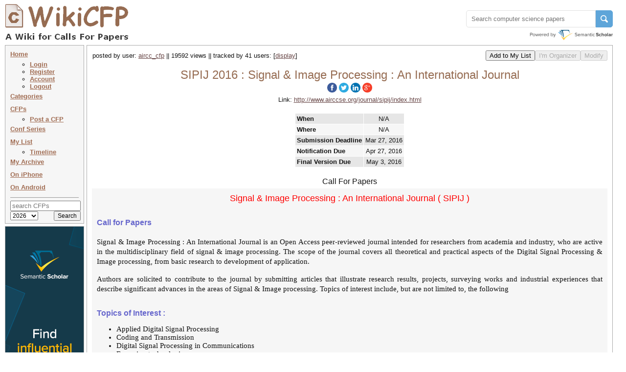

--- FILE ---
content_type: text/html
request_url: http://wikicfp.com/cfp/servlet/event.showcfp?eventid=44958&copyownerid=79111
body_size: 23142
content:
<!DOCTYPE HTML PUBLIC "-//W3C//DTD HTML 4.01 Transitional//EN" "http://www.w3.org/TR/html4/loose.dtd">


     	
       	



<html>
<head>
	<title>SIPIJ 2016 : Signal & Image Processing : An International Journal</title>
	<meta http-equiv="Content-Type" content="text/html; charset=UTF-8">
	<meta name="description" content="SIPIJ 2016 : Signal & Image Processing : An International Journal">
	<meta name="ROBOTS" content="INDEX,NOFOLLOW">
	<link rel="stylesheet" type="text/css" href="/cfp/styles/wikicfp.css?v=2">
	<link rel="shortcut icon" href="/cfp/images/wikicfp.ico"> 

<!-- Google tag (gtag.js) -->
<script async src="https://www.googletagmanager.com/gtag/js?id=UA-2351831-1"></script>
<script>
  window.dataLayer = window.dataLayer || [];
  function gtag(){dataLayer.push(arguments);}
  gtag('js', new Date());

  gtag('config', 'UA-2351831-1');
</script>

<script type="text/javascript">
function recordOutboundLink(link, category, action, newtab) {
  try {
    _gaq.push(['_trackEvent', category, action]);
    if (newtab > 0)
        setTimeout('window.open("' + link.href + '", "_newtab")', 100);
    else
        setTimeout('document.location="' + link.href + '"', 100);
  }catch(err){}
}
</script>

<script src="https://www.semanticscholar.org/js/wikicfp-embed.js" async></script>

</head>

<body bgcolor="#ffffee">

	<div style="padding: 0px; position: absolute; top:1px; left:2px; right:11px; max-width:1251px; min-width: 995px">
	  <div class="logo">
	  	<table cellspacing="0"><tr valign="bottom">
	  		<td align="left">
				<img src="/cfp/images/wikicfplogo-90.png" style="cursor:pointer; vertical-align:-7px;" onclick="document.location.href='/'" 
					width="265" height="90" alt="WikiCFP">
			</td>
		</tr></table>
	  </div>
      <div class="topright" style="float: right;">
           
	<div id="s2-search" style="margin-top: 20px;"></div>
      </div>
	</div>

<div class="topright" style="height: 81px;">
			
</div>

<div class="navsec">
<div class="menusec">	
	
	<a class="nav" href="/cfp/home" accesskey="h">Home</a>
	<ul>
		<li style="margin:0 0 0 -20;"><a class="nav" href="/cfp/servlet/user.regin?mode=login">Login</a></li><li style="margin:0 0 0 -20;"><a class="nav" href="/cfp/servlet/user.regin?mode=register">Register</a></li><li style="margin:0 0 0 -20;"><a class="nav" href="/cfp/servlet/user.profile">Account</a></li><li style="margin:0 0 0 -20;"><a class="nav" href="/cfp/servlet/user.logout">Logout</a></li>
	</ul>

	<a class="nav" href="/cfp/allcat" accesskey="c">Categories</a><br>
	<a class="nav" href="/cfp/allcfp" accesskey="p">CFPs</a>
	
	<ul>
		<li style="margin:0 0 0 -20;"><a class="nav" href="/cfp/servlet/event.trycfp">Post a CFP</a></li>
	</ul>

	<a class="nav" href="/cfp/series?t=c&i=A" accesskey="p">Conf Series</a> <!-- <img src="/cfp/images/new.gif" alt="" /> --> <br>
<!--
	<a class="nav" href="/cfp/series?t=j&i=A" accesskey="p">Journals</a><img src="/cfp/images/new.gif" alt="" /><br>
-->
	<a class="nav" href="/cfp/servlet/event.showlist?ltype=w">My List</a><br>

		<ul>
		<li style="margin:0 0 0 -20;"><a class="nav" href="/cfp/servlet/event.showtl?">Timeline</a></li>
		</ul>	

	<a class="nav" href="/cfp/servlet/event.showlist?ltype=a">My Archive</a><br>

	<a class="nav" href="http://www.todordimitrov.de/cfp-app/index.html" target="_blank">On iPhone</a><br>

        <a class="nav" href="https://play.google.com/store/apps/details?id=net.kuratkoo.wikicfp" target="_blank">On Android</a><br>

	<hr>

	<div class="searchbox">
	<form method="get" action="/cfp/servlet/tool.search" STYLE="margin: 0px; padding: 0px;">
	<table align="center" cellpadding="0" cellspacing="0">	
	<tr><td align="center" colspan="2">
		<input name="q" placeholder="search CFPs" type="text" style="width:136px" value="" TABINDEX=100>
	</td></tr>
	<tr>



        <td align="left"><select class="searchbox" name="year" TABINDEX=101>	
               	<option value="t" selected="selected" > 2026</option>
               	<option value="n"  > 2027 </option>
               	<option value="f"  > 2026+  </option>
               	<option value="a"  > all </option>
        </select></td>

		<td align="right"><input class="searchbox" type="submit" value="Search" TABINDEX=102></td>
	</tr>
	</table>
	</form>
	</div>
</div>

<div class="infosec" style="width: 160px; margin: 0px; padding: 0px; margin-top: 5px;">
<a href="https://www.semanticscholar.org/?utm_source=WikiCFP&utm_medium=Display&utm_term=home&utm_content=semantic-scholar-rail-try-it&utm_campaign=WikiCFP%20Test"><img src="/cfp/images/wikicfp_creative.jpg" width="160" height="600" border="0" alt=""></a> 
</div>



	
        



	
        



<!--
<div class="infosec">
<span class="btheme"><b>What's New</b></span><br>
1. <span class="btheme">email</span> notification of deadline extension
</div>
-->


<!--
<div class="bimgsec" >
<a href="http://twitter.com/wikicfp"><img border="0" src="/cfp/images/twitter_160.jpg" ALT="">
</a>
</div>
-->

</div>








<SCRIPT language="JavaScript" type="text/javascript">

function display(ind) {
	elem = document.getElementById(ind);

	if (elem.style.display == 'none') {
		elem.style.display = 'inline';
	} else if (elem.style.display == 'inline') {
		elem.style.display = 'none';
	}
}

function OnSubmitForm() 
{
	if (!confirm("You cannot undo this operation. \nAre you sure you want to delete the items?")){
		return false;
    }
	return true;
}

function returnObjById( id )
{
    if (document.getElementById)
        var returnVar = document.getElementById(id);
    else if (document.all)
        var returnVar = document.all[id];
    else if (document.layers)
        var returnVar = document.layers[id];
    return returnVar;
}

function AutoFill() {





    var origin = returnObjById("ExpeSf_origin");
    if (origin == null){
        setTimeout("AutoFill()", 5000);
    }
    return true;
}

window.onload=function(){setTimeout("AutoFill()", 1000)};

</SCRIPT>

<div class="contsec">

<center>

<table cellpadding="0" cellspacing="0" width="100%">

<tr><td>

	<table cellpadding="0" cellspacing="0" width="100%"><tr valign="middle" >
		<td align="left"> 
			<table cellpadding="0" cellspacing="1"><tr><td align="left">	
				posted by user: <a href="/cfp/servlet/event.showlist?lownerid=33993&amp;ltype=w">aircc_cfp</a> || 19592 views || tracked by 41 users: <span id='more_button' style='display:inline'>[<a href="javascript:display('more_users');display('more_button');">display</a>]</span><span id='more_users' style='display:none'><a href="/cfp/servlet/event.showlist?lownerid=33993&amp;ltype=w">aircc_cfp</a>, <a href="/cfp/servlet/event.showlist?lownerid=76475&amp;ltype=w">Jhankar</a>, <a href="/cfp/servlet/event.showlist?lownerid=42261&amp;ltype=w">x_liu</a>, <a href="/cfp/servlet/event.showlist?lownerid=43333&amp;ltype=w">shaziajaved01</a>, <a href="/cfp/servlet/event.showlist?lownerid=10842&amp;ltype=w">xgeorgio</a>, <a href="/cfp/servlet/event.showlist?lownerid=75818&amp;ltype=w">Forever1127</a>, <a href="/cfp/servlet/event.showlist?lownerid=78018&amp;ltype=w">raymondmoberly</a>, <a href="/cfp/servlet/event.showlist?lownerid=78415&amp;ltype=w">zhanghai</a>, <a href="/cfp/servlet/event.showlist?lownerid=51133&amp;ltype=w">mirrezaei</a>, <a href="/cfp/servlet/event.showlist?lownerid=74280&amp;ltype=w">prakhardogra</a>, <a href="/cfp/servlet/event.showlist?lownerid=79022&amp;ltype=w">asv_21</a>, <a href="/cfp/servlet/event.showlist?lownerid=79111&amp;ltype=w">daithi</a>, <a href="/cfp/servlet/event.showlist?lownerid=50570&amp;ltype=w">MALIK_SAAD_SULTAN</a>, <a href="/cfp/servlet/event.showlist?lownerid=54764&amp;ltype=w">joybarbosa</a>, <a href="/cfp/servlet/event.showlist?lownerid=79633&amp;ltype=w">Pruthvi</a>, <a href="/cfp/servlet/event.showlist?lownerid=80356&amp;ltype=w">dbanesh</a>, <a href="/cfp/servlet/event.showlist?lownerid=80366&amp;ltype=w">Riyasai_24</a>, <a href="/cfp/servlet/event.showlist?lownerid=76668&amp;ltype=w">myerten</a>, <a href="/cfp/servlet/event.showlist?lownerid=81580&amp;ltype=w">ComputerVision2015</a>, <a href="/cfp/servlet/event.showlist?lownerid=81632&amp;ltype=w">binliustc</a>, <a href="/cfp/servlet/event.showlist?lownerid=81630&amp;ltype=w">Belhadjsawsen</a>, <a href="/cfp/servlet/event.showlist?lownerid=82103&amp;ltype=w">aparnadalve</a>, <a href="/cfp/servlet/event.showlist?lownerid=9584&amp;ltype=w">symvou</a>, <a href="/cfp/servlet/event.showlist?lownerid=82422&amp;ltype=w">sander_ali</a>, <a href="/cfp/servlet/event.showlist?lownerid=49294&amp;ltype=w">hereld</a>, <a href="/cfp/servlet/event.showlist?lownerid=76209&amp;ltype=w">Ashuvaish1</a>, <a href="/cfp/servlet/event.showlist?lownerid=82592&amp;ltype=w">apukana</a>, <a href="/cfp/servlet/event.showlist?lownerid=76555&amp;ltype=w">clssucceed</a>, <a href="/cfp/servlet/event.showlist?lownerid=71473&amp;ltype=w">ghaddab</a>, <a href="/cfp/servlet/event.showlist?lownerid=55203&amp;ltype=w">vaniave2</a>, <a href="/cfp/servlet/event.showlist?lownerid=83079&amp;ltype=w">uditgupta</a>, <a href="/cfp/servlet/event.showlist?lownerid=83245&amp;ltype=w">ganeshkdavanagere</a>, <a href="/cfp/servlet/event.showlist?lownerid=83562&amp;ltype=w">yasukazu</a>, <a href="/cfp/servlet/event.showlist?lownerid=84097&amp;ltype=w">osamah</a>, <a href="/cfp/servlet/event.showlist?lownerid=84363&amp;ltype=w">datjko</a>, <a href="/cfp/servlet/event.showlist?lownerid=42165&amp;ltype=w">carballeira</a>, <a href="/cfp/servlet/event.showlist?lownerid=85418&amp;ltype=w">isabelvegaR</a>, <a href="/cfp/servlet/event.showlist?lownerid=75467&amp;ltype=w">hus_cmk</a>, <a href="/cfp/servlet/event.showlist?lownerid=85778&amp;ltype=w">zhishufans</a>, <a href="/cfp/servlet/event.showlist?lownerid=85987&amp;ltype=w">smcutchin</a>, <a href="/cfp/servlet/event.showlist?lownerid=86044&amp;ltype=w">fhasan_rs</a> [<a href="javascript:display('more_users');display('more_button');">hide</a>]</span>
			</td></tr></table>
		</td>
	
		<td align="right"> 
			<table cellpadding="0" cellspacing="0"><tr valign="baseline">
			<td nowrap></td>
			<td align="center" nowrap="nowrap">
			<form method="get" action="/cfp/servlet/event.copycfp">
			    <input name="getaddress" type="hidden" value="event.showcfp">
			    <input name="eventid" type="hidden" value="44958">
			    <input name="copyownerid" type="hidden" value="79111">
			    <input name="option" type="hidden" value="x">
			    <input type="submit" value="Add to My List">
		    </form>
			</td>

			<td align="center" nowrap="nowrap">
                        <form method="get" action="/cfp/servlet/event.orgcfp">
				<input align="middle" type="submit" value="I'm Organizer" DISABLED>
                        </form>
                        </td>

                        <td align="center" nowrap="nowrap">
                        <form method="get" action="/cfp/servlet/event.updcfp">
				<input align="middle" type="submit" value="Modify" DISABLED>
                        </form>
                        </td>

			</tr></table>
		</td>
	</tr></table>
</td></tr>


<tr><td align="center" >
	<br>

	<h2>
        <span xmlns:v="http://rdf.data-vocabulary.org/#" typeof="v:Event"> 
    	<span property="v:summary" content="SIPIJ 2016"></span>
        <span property="v:eventType" content="Conference"></span>
	
	
        <span resource="http://www.wikicfp.com/cfp/servlet/event.showcfp?eventid=44958" rel="v:url"></span>
	

    	<span property="v:description"> SIPIJ  2016 : Signal & Image Processing : An International Journal</span>
        </span>
	</h2>
	<h3>
	   <span id="share-buttons">
<a href="http://www.facebook.com/sharer.php?u=http://wikicfp.com/cfp/servlet/event.showcfp?eventid=44958&amp;copyownerid=79111" target="_blank"><img src="/cfp/images/share/facebook.png" alt="Facebook"/></a><a href="http://twitter.com/share?url=http://wikicfp.com/cfp/servlet/event.showcfp?eventid=44958&amp;copyownerid=79111&text=SIPIJ 2016 : Signal & Image Processing : An International Journal" target="_blank"><img src="/cfp/images/share/twitter.png" alt="Twitter" /></a><a href="http://www.linkedin.com/shareArticle?mini=true&url=http://wikicfp.com/cfp/servlet/event.showcfp?eventid=44958&amp;copyownerid=79111" target="_blank"><img src="/cfp/images/share/linkedin.png" alt="LinkedIn" /></a><a href="https://plus.google.com/share?url=http://wikicfp.com/cfp/servlet/event.showcfp?eventid=44958&amp;copyownerid=79111" target="_blank"><img src="/cfp/images/share/google.png" alt="Google" /></a></span>
	</h3>	
	
</td></tr>


	
<tr><td align="center" >
	Link: <a href="http://www.airccse.org/journal/sipij/index.html" target="_newtab">http://www.airccse.org/journal/sipij/index.html</a>
</td></tr>
	

<tr><td>&nbsp;</td></tr>

<tr><td>
<table cellpadding="0" cellspacing="5" align="center">
<tr valign="middle">

<td align="center">
<table cellpadding="0" cellspacing="0" align="center">
<tr valign="middle"><td align="center">
	<table class="gglu" cellpadding="3" cellspacing="1" align="center">         

		<tr bgcolor="#e6e6e6">
				<th>When</th>
                <td align="center">

                
	N/A
                
                </td>                
        </tr><tr bgcolor="#f6f6f6">        
				<th>Where</th>
                <td align="center">N/A</td>  
        </tr>              

        		
                



        		
        <tr bgcolor="#e6e6e6">        
				<th>Submission Deadline</th>
                <td align="center">

                    <span xmlns:v="http://rdf.data-vocabulary.org/#" typeof="v:Event">
                    <span property="v:summary" content="Submission Deadline"></span>
                    <span resource="http://www.wikicfp.com/cfp/servlet/event.showcfp?eventid=44958" rel="v:url"></span>
                    <span property="v:startDate" content="2016-03-27T00:00:00">Mar 27, 2016</span>
                    </span> 

                </td>                
        </tr>
        
        
        <tr bgcolor="#f6f6f6">
                <th>Notification Due</th>
                <td align="center">
                    <span xmlns:v="http://rdf.data-vocabulary.org/#" typeof="v:Event">
                    <span property="v:summary" content="Notification Due"></span>
                    <span resource="http://www.wikicfp.com/cfp/servlet/event.showcfp?eventid=44958" rel="v:url"></span>
                    <span property="v:startDate" content="2016-04-27T00:00:00">Apr 27, 2016</span>
                    </span> 
                </td>                       
		</tr>
        		


        
        <tr bgcolor="#e6e6e6">
                <th>Final Version Due</th>
                <td align="center">
                    <span xmlns:v="http://rdf.data-vocabulary.org/#" typeof="v:Event">
                    <span property="v:summary" content="Final Version Due"></span>
                    <span resource="http://www.wikicfp.com/cfp/servlet/event.showcfp?eventid=44958" rel="v:url"></span>
                    <span property="v:startDate" content="2016-05-03T00:00:00">May 3, 2016</span>
                    </span> 
                </td>                       
		</tr>
        		


    </table>
</td></tr>

<tr><td align="center" >

	<table class="gglu" cellpadding="3" cellspacing="1" align="center"> 




    </table>

</td></tr>
</table>
</td>



</tr>
</table>
</td></tr>




<tr><td>&nbsp;</td></tr>

<tr><td align="center" >
    <div xmlns:dc="http://purl.org/dc/elements/1.1/">
        <span property="dc:title" content="SIPIJ 2016"></span>
        <span property="dc:description" content="Signal & Image Processing : An International Journal"></span>
        <span property="dc:identifier" content="http://www.wikicfp.com/cfp/servlet/event.showcfp?eventid=44958"></span>
        <span property="dc:source" content="http://www.airccse.org/journal/sipij/index.html"></span>
        <span property="dc:publisher" content="WikiCFP"></span>
    </div>
    <h3>Call For Papers</h3>
</td></tr>

<tr><td align="center" >
	<div class="cfp" align="left">
<h1><p align="center"><font color="#FF0000"><font size="+1">Signal & Image Processing : An International Journal ( SIPIJ ) </font></font></p></h1><br><h3 style="color:#66C"><strong>Call for Papers</strong></h3><br><p style="font:normal 15px Palatino Linotype; line-height:20px;" align="justify">Signal & Image Processing : An International Journal is an Open Access peer-reviewed journal intended for researchers from academia and industry, who are active in the multidisciplinary field of signal & image processing. The scope of the journal covers all theoretical and practical aspects of the Digital Signal Processing & Image processing, from basic research to development of application.</p><p style="font:normal 15px Palatino Linotype; line-height:20px;" align="justify">Authors are solicited to contribute to the journal by submitting articles that illustrate research results, projects, surveying works and industrial experiences that describe significant advances in the areas of Signal & Image processing. Topics of interest include, but are not limited to, the following</p><br><h3 style="color:#66C"><strong>Topics of Interest :</strong></h3><ul style="font:normal 15px Palatino Linotype; line-height:20pxmargin-left:50px"><li>Applied Digital Signal Processing</li><li>Coding and Transmission</li><li>Digital Signal Processing in Communications</li><li>Emerging technologies</li><li>Emerging Technologies in Digital Signal Processing</li><li>Image & signal processing Applications</li><li>Image Acquisition and Display</li><li>Image and Video Processing & Analysis</li><li>Image formation</li><li>Image scanning, display, and printing</li><li>Storage and Retrieval</li></ul><br><h3 style="color:#66C"><strong>Paper Submission:</strong></h3><br><p style="font:normal 15px Palatino Linotype; line-height:20px" align="justify">Authors are invited to submit papers for this journal through E-mail: <b>sipijjournal@yahoo.com</b> or <b>sipijjournal@airccse.org</b>. Submissions must be original and should not have been published previously or be under consideration for publication while being evaluated for this Journal.</p><br><h3 style="margin:0 auto; height:25px;"><strong><font color="#66C">Important Dates :</font></strong></h3><br><table align="center" style="margin-top:-30px;font:normal 15px Palatino Linotype; line-height:23px"><tr><td>Submission Deadline</td><td>:</td><td><font color="#FF0000"><b>March 27, 2016</b></font></td></tr><tr><td>Authors Notification</td><td>:</td><td>April 27, 2016</td></tr><tr><td>Final Manuscript Due</td><td>:</td><td>May 03, 2016</td></tr><tr><td>Publication Date</td><td>:</td><td>Determined by the Editor-in-Chief</td></tr></table><br><h3 style="margin:0 auto; height:25px;"><strong><font color="#66C">Related Journal :</font></strong></h3><ul style="font:normal 15px Palatino Linotype; line-height:20pxmargin-left:50px"><li><a href="http://airccse.org/journal/ijesa/Home.html"  target="_blank">International Journal of Embedded Systems and Applications (IJESA) </a></li></ul>
	</div>
</td></tr>

</table>
</center>

</div>



<div class="contsec">
<center><h3> Related Resources </h3></center>
<div class="cfp" align="left">
<table cellpadding="0" cellspacing="0px" align="center" width="100%">
<tr valign="top">

	

	
<td>
<table cellpadding="4" cellspacing="3" align="center" width="100%">
<tr><td>
<a href="/cfp/servlet/event.showcfp?eventid=187694">SIPIJ 2026</a>&nbsp;&nbsp;
Signal & Image Processing : An International Journal - WJCI Listed, H index - 35
</td></tr>
<tr><td>
<a href="/cfp/servlet/event.showcfp?eventid=185586">SIPO 2026</a>&nbsp;&nbsp;
10th International Conference on Signal, Image Processing
</td></tr>
<tr><td>
<a href="/cfp/servlet/event.showcfp?eventid=185809">SIPM  2026</a>&nbsp;&nbsp;
14th International Conference on Signal Image Processing and Multimedia 
</td></tr>
<tr><td>
<a href="/cfp/servlet/event.showcfp?eventid=189161">ICMSSP--EI 2026</a>&nbsp;&nbsp;
2026 11th International Conference on Multimedia Systems and Signal Processing (ICMSSP 2026)
</td></tr>
<tr><td>
<a href="/cfp/servlet/event.showcfp?eventid=189522">SIGML 2026</a>&nbsp;&nbsp;
7th International Conference on Signal Processing and Machine Learning
</td></tr>
<tr><td>
<a href="/cfp/servlet/event.showcfp?eventid=189160">ICMSSP 2026</a>&nbsp;&nbsp;
2026 11th International Conference on Multimedia Systems and Signal Processing (ICMSSP 2026)
</td></tr>
<tr><td>
<a href="/cfp/servlet/event.showcfp?eventid=188545">SPIE ICDIP 2026</a>&nbsp;&nbsp;
SPIE--2026 The 18th International Conference on Digital Image Processing (ICDIP 2026)
</td></tr>
<tr><td>
<a href="/cfp/servlet/event.showcfp?eventid=189444">ICBET 2026</a>&nbsp;&nbsp;
IEEE--2026 16th International Conference on Biomedical Engineering and Technology (ICBET 2026)
</td></tr>
<tr><td>
<a href="/cfp/servlet/event.showcfp?eventid=189443">IEEE ICBET 2026</a>&nbsp;&nbsp;
IEEE--2026 16th International Conference on Biomedical Engineering and Technology (ICBET 2026)
</td></tr>
<tr><td>
<a href="/cfp/servlet/event.showcfp?eventid=189360">ICBBT 2026</a>&nbsp;&nbsp;
ACM--2026 18th International Conference on Bioinformatics and Biomedical Technology (ICBBT 2026)
</td></tr>

</table>
</td>
	

</tr>
</table>
</div>
</center>
</div>
	


<DIV class="footer">
<center> 

<table cellpadding="0" cellspacing="0" width="100%"><tr valign="top">

<td align="left">
<table cellpadding="0">
<tr><td align="left">
<a href="/cfp/about.jsp">About Us</a> |
<a href="mailto:wikicfp@gmail.com">Contact Us</a> |
<a href="/cfp/data.jsp">Data</a> |
<a href="/cfp/privacy.jsp">Privacy Policy</a> |
<a href="/cfp/terms.jsp">Terms and Conditions</a>
</td></tr>
<tr><td align="left">
Partners:
<a href="https://www.semanticscholar.org/?utm_source=WikiCFP&utm_medium=Display&utm_term=home&utm_content=semantic-scholar-rail-try-it&utm_campaign=WikiCFP%20Test">AI2's Semantic Scholar</a>
</td></tr>
<tr><td align="left">
This wiki is licensed under a
<a rel="license" href="http://creativecommons.org/licenses/by-sa/3.0/">Creative Commons Attribution-Share Alike 3.0 License</a>.
</td></tr></table>
</td>

<td align="right" style="width:1%">

<!--
<a href="http://www3.clustrmaps.com/counter/maps.php?url=http://www.wikicfp.com" target="_blank" id="clustrMapsLink"><img src="http://www3.clustrmaps.com/counter/index2.php?url=http://www.wikicfp.com" style="border:0px;" width="160" height="90" alt="Locations of visitors to WikiCFP" title="Locations of visitors to WikiCFP" id="clustrMapsImg">
</a>
-->

<!--
<script type="text/javascript" id="clustrmaps" src="//cdn.clustrmaps.com/map_v2.js?u=HB5u&d=rwJQZ8-WAgBWyJ4xovK800l_zDGOjVPBcT3rG-oLsKw"></script>
-->

</td>

</tr></table>

</center>
</div>


	<script type="text/javascript">
	function loadAddThis() {
	    addthis.init()
	}
	loadAddThis();
	</script>


<!-- Start Quantcast tag -->
<script type="text/javascript">
_qoptions={
qacct:"p-bavkT9R1uB7qI"
};
</script>
<script type="text/javascript" src="http://edge.quantserve.com/quant.js"></script>
<noscript>
<img src="http://pixel.quantserve.com/pixel/p-bavkT9R1uB7qI.gif" style="display: none;" border="0" height="1" width="1" alt="Quantcast"/>
</noscript>
<!-- End Quantcast tag -->


</body>

</html>

 
